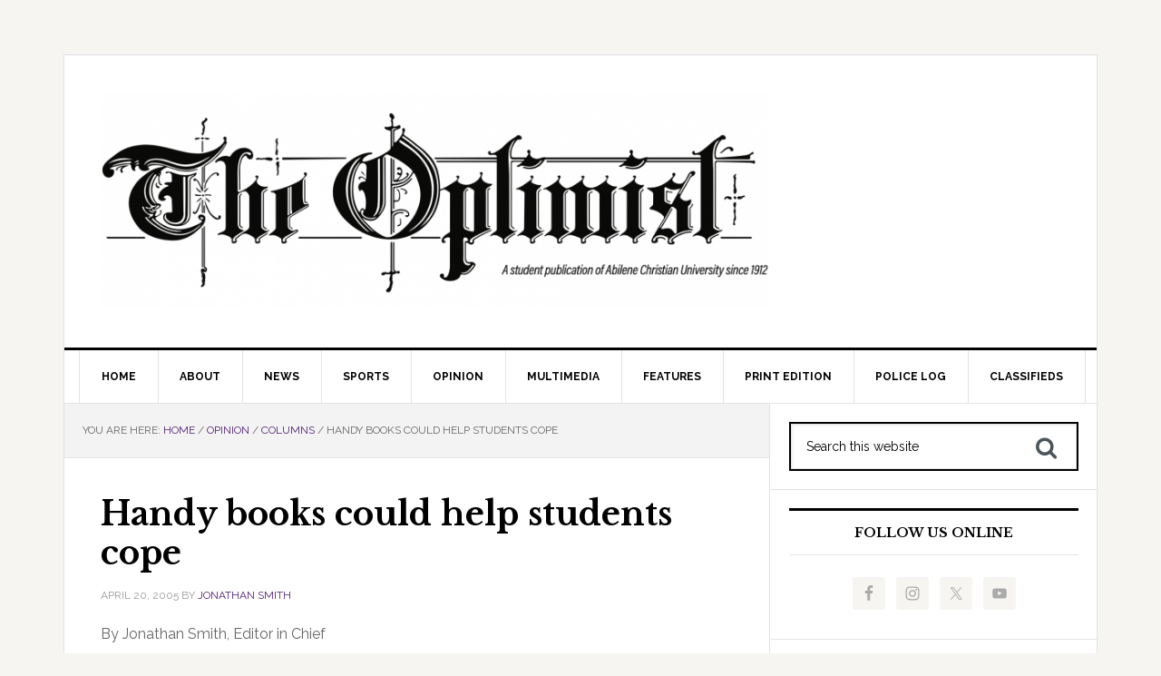

--- FILE ---
content_type: text/html; charset=UTF-8
request_url: https://acuoptimist.com/2005/04/handy-books-could-help-students-cope/
body_size: 17798
content:
<!DOCTYPE html>
<html lang="en-US"
 xmlns="http://www.w3.org/1999/xhtml/" 
 xmlns:fb="http://ogp.me/ns/fb#">
<head >
<meta charset="UTF-8" />
<meta name="viewport" content="width=device-width, initial-scale=1" />
	<script>
		var youtubePlay = "https://acuoptimist.com/wp-content/themes/optimist/images/youtubeplay.png";
	</script>
<meta name='robots' content='index, follow, max-image-preview:large, max-snippet:-1, max-video-preview:-1' />
<meta property="og:image" content="" />

	<!-- This site is optimized with the Yoast SEO plugin v26.6 - https://yoast.com/wordpress/plugins/seo/ -->
	<title>Handy books could help students cope - The Optimist</title>
	<link rel="canonical" href="https://acuoptimist.com/2005/04/handy-books-could-help-students-cope/" />
	<meta property="og:locale" content="en_US" />
	<meta property="og:type" content="article" />
	<meta property="og:title" content="Handy books could help students cope - The Optimist" />
	<meta property="og:description" content="Handy books could help students cope" />
	<meta property="og:url" content="https://acuoptimist.com/2005/04/handy-books-could-help-students-cope/" />
	<meta property="og:site_name" content="The Optimist" />
	<meta property="article:published_time" content="2005-04-20T16:59:00+00:00" />
	<meta name="author" content="Jonathan Smith" />
	<meta name="twitter:card" content="summary_large_image" />
	<meta name="twitter:label1" content="Written by" />
	<meta name="twitter:data1" content="Jonathan Smith" />
	<meta name="twitter:label2" content="Est. reading time" />
	<meta name="twitter:data2" content="2 minutes" />
	<script type="application/ld+json" class="yoast-schema-graph">{"@context":"https://schema.org","@graph":[{"@type":"WebPage","@id":"https://acuoptimist.com/2005/04/handy-books-could-help-students-cope/","url":"https://acuoptimist.com/2005/04/handy-books-could-help-students-cope/","name":"Handy books could help students cope - The Optimist","isPartOf":{"@id":"http://acuoptimist.com/#website"},"primaryImageOfPage":{"@id":"https://acuoptimist.com/2005/04/handy-books-could-help-students-cope/#primaryimage"},"image":{"@id":"https://acuoptimist.com/2005/04/handy-books-could-help-students-cope/#primaryimage"},"thumbnailUrl":"","datePublished":"2005-04-20T16:59:00+00:00","author":{"@id":"http://acuoptimist.com/#/schema/person/ae7029faf15c073ba82ea72d66830c06"},"breadcrumb":{"@id":"https://acuoptimist.com/2005/04/handy-books-could-help-students-cope/#breadcrumb"},"inLanguage":"en-US","potentialAction":[{"@type":"ReadAction","target":["https://acuoptimist.com/2005/04/handy-books-could-help-students-cope/"]}]},{"@type":"ImageObject","inLanguage":"en-US","@id":"https://acuoptimist.com/2005/04/handy-books-could-help-students-cope/#primaryimage","url":"","contentUrl":""},{"@type":"BreadcrumbList","@id":"https://acuoptimist.com/2005/04/handy-books-could-help-students-cope/#breadcrumb","itemListElement":[{"@type":"ListItem","position":1,"name":"Home","item":"http://acuoptimist.com/"},{"@type":"ListItem","position":2,"name":"Handy books could help students cope"}]},{"@type":"WebSite","@id":"http://acuoptimist.com/#website","url":"http://acuoptimist.com/","name":"The Optimist","description":"","potentialAction":[{"@type":"SearchAction","target":{"@type":"EntryPoint","urlTemplate":"http://acuoptimist.com/?s={search_term_string}"},"query-input":{"@type":"PropertyValueSpecification","valueRequired":true,"valueName":"search_term_string"}}],"inLanguage":"en-US"},{"@type":"Person","@id":"http://acuoptimist.com/#/schema/person/ae7029faf15c073ba82ea72d66830c06","name":"Jonathan Smith","image":{"@type":"ImageObject","inLanguage":"en-US","@id":"http://acuoptimist.com/#/schema/person/image/5dffe887c349d6222bc1bc7e66278ecd","url":"https://secure.gravatar.com/avatar/b465caf9beeca075f7af004f809fbc8be2e29701f28ac0dc44181ad42cb7dc11?s=96&d=mm&r=g","contentUrl":"https://secure.gravatar.com/avatar/b465caf9beeca075f7af004f809fbc8be2e29701f28ac0dc44181ad42cb7dc11?s=96&d=mm&r=g","caption":"Jonathan Smith"},"url":"https://acuoptimist.com/author/jvs02a/"}]}</script>
	<!-- / Yoast SEO plugin. -->


<link rel='dns-prefetch' href='//ajax.googleapis.com' />
<link rel='dns-prefetch' href='//platform-api.sharethis.com' />
<link rel='dns-prefetch' href='//maxcdn.bootstrapcdn.com' />
<link rel='dns-prefetch' href='//fonts.googleapis.com' />
<link rel="alternate" type="application/rss+xml" title="The Optimist &raquo; Feed" href="https://acuoptimist.com/feed/" />
<link rel="alternate" type="application/rss+xml" title="The Optimist &raquo; Comments Feed" href="https://acuoptimist.com/comments/feed/" />
<link rel="alternate" title="oEmbed (JSON)" type="application/json+oembed" href="https://acuoptimist.com/wp-json/oembed/1.0/embed?url=https%3A%2F%2Facuoptimist.com%2F2005%2F04%2Fhandy-books-could-help-students-cope%2F" />
<link rel="alternate" title="oEmbed (XML)" type="text/xml+oembed" href="https://acuoptimist.com/wp-json/oembed/1.0/embed?url=https%3A%2F%2Facuoptimist.com%2F2005%2F04%2Fhandy-books-could-help-students-cope%2F&#038;format=xml" />
<style id='wp-img-auto-sizes-contain-inline-css' type='text/css'>
img:is([sizes=auto i],[sizes^="auto," i]){contain-intrinsic-size:3000px 1500px}
/*# sourceURL=wp-img-auto-sizes-contain-inline-css */
</style>
<style id='wp-emoji-styles-inline-css' type='text/css'>

	img.wp-smiley, img.emoji {
		display: inline !important;
		border: none !important;
		box-shadow: none !important;
		height: 1em !important;
		width: 1em !important;
		margin: 0 0.07em !important;
		vertical-align: -0.1em !important;
		background: none !important;
		padding: 0 !important;
	}
/*# sourceURL=wp-emoji-styles-inline-css */
</style>
<style id='wp-block-library-inline-css' type='text/css'>
:root{--wp-block-synced-color:#7a00df;--wp-block-synced-color--rgb:122,0,223;--wp-bound-block-color:var(--wp-block-synced-color);--wp-editor-canvas-background:#ddd;--wp-admin-theme-color:#007cba;--wp-admin-theme-color--rgb:0,124,186;--wp-admin-theme-color-darker-10:#006ba1;--wp-admin-theme-color-darker-10--rgb:0,107,160.5;--wp-admin-theme-color-darker-20:#005a87;--wp-admin-theme-color-darker-20--rgb:0,90,135;--wp-admin-border-width-focus:2px}@media (min-resolution:192dpi){:root{--wp-admin-border-width-focus:1.5px}}.wp-element-button{cursor:pointer}:root .has-very-light-gray-background-color{background-color:#eee}:root .has-very-dark-gray-background-color{background-color:#313131}:root .has-very-light-gray-color{color:#eee}:root .has-very-dark-gray-color{color:#313131}:root .has-vivid-green-cyan-to-vivid-cyan-blue-gradient-background{background:linear-gradient(135deg,#00d084,#0693e3)}:root .has-purple-crush-gradient-background{background:linear-gradient(135deg,#34e2e4,#4721fb 50%,#ab1dfe)}:root .has-hazy-dawn-gradient-background{background:linear-gradient(135deg,#faaca8,#dad0ec)}:root .has-subdued-olive-gradient-background{background:linear-gradient(135deg,#fafae1,#67a671)}:root .has-atomic-cream-gradient-background{background:linear-gradient(135deg,#fdd79a,#004a59)}:root .has-nightshade-gradient-background{background:linear-gradient(135deg,#330968,#31cdcf)}:root .has-midnight-gradient-background{background:linear-gradient(135deg,#020381,#2874fc)}:root{--wp--preset--font-size--normal:16px;--wp--preset--font-size--huge:42px}.has-regular-font-size{font-size:1em}.has-larger-font-size{font-size:2.625em}.has-normal-font-size{font-size:var(--wp--preset--font-size--normal)}.has-huge-font-size{font-size:var(--wp--preset--font-size--huge)}.has-text-align-center{text-align:center}.has-text-align-left{text-align:left}.has-text-align-right{text-align:right}.has-fit-text{white-space:nowrap!important}#end-resizable-editor-section{display:none}.aligncenter{clear:both}.items-justified-left{justify-content:flex-start}.items-justified-center{justify-content:center}.items-justified-right{justify-content:flex-end}.items-justified-space-between{justify-content:space-between}.screen-reader-text{border:0;clip-path:inset(50%);height:1px;margin:-1px;overflow:hidden;padding:0;position:absolute;width:1px;word-wrap:normal!important}.screen-reader-text:focus{background-color:#ddd;clip-path:none;color:#444;display:block;font-size:1em;height:auto;left:5px;line-height:normal;padding:15px 23px 14px;text-decoration:none;top:5px;width:auto;z-index:100000}html :where(.has-border-color){border-style:solid}html :where([style*=border-top-color]){border-top-style:solid}html :where([style*=border-right-color]){border-right-style:solid}html :where([style*=border-bottom-color]){border-bottom-style:solid}html :where([style*=border-left-color]){border-left-style:solid}html :where([style*=border-width]){border-style:solid}html :where([style*=border-top-width]){border-top-style:solid}html :where([style*=border-right-width]){border-right-style:solid}html :where([style*=border-bottom-width]){border-bottom-style:solid}html :where([style*=border-left-width]){border-left-style:solid}html :where(img[class*=wp-image-]){height:auto;max-width:100%}:where(figure){margin:0 0 1em}html :where(.is-position-sticky){--wp-admin--admin-bar--position-offset:var(--wp-admin--admin-bar--height,0px)}@media screen and (max-width:600px){html :where(.is-position-sticky){--wp-admin--admin-bar--position-offset:0px}}

/*# sourceURL=wp-block-library-inline-css */
</style><style id='global-styles-inline-css' type='text/css'>
:root{--wp--preset--aspect-ratio--square: 1;--wp--preset--aspect-ratio--4-3: 4/3;--wp--preset--aspect-ratio--3-4: 3/4;--wp--preset--aspect-ratio--3-2: 3/2;--wp--preset--aspect-ratio--2-3: 2/3;--wp--preset--aspect-ratio--16-9: 16/9;--wp--preset--aspect-ratio--9-16: 9/16;--wp--preset--color--black: #000000;--wp--preset--color--cyan-bluish-gray: #abb8c3;--wp--preset--color--white: #ffffff;--wp--preset--color--pale-pink: #f78da7;--wp--preset--color--vivid-red: #cf2e2e;--wp--preset--color--luminous-vivid-orange: #ff6900;--wp--preset--color--luminous-vivid-amber: #fcb900;--wp--preset--color--light-green-cyan: #7bdcb5;--wp--preset--color--vivid-green-cyan: #00d084;--wp--preset--color--pale-cyan-blue: #8ed1fc;--wp--preset--color--vivid-cyan-blue: #0693e3;--wp--preset--color--vivid-purple: #9b51e0;--wp--preset--gradient--vivid-cyan-blue-to-vivid-purple: linear-gradient(135deg,rgb(6,147,227) 0%,rgb(155,81,224) 100%);--wp--preset--gradient--light-green-cyan-to-vivid-green-cyan: linear-gradient(135deg,rgb(122,220,180) 0%,rgb(0,208,130) 100%);--wp--preset--gradient--luminous-vivid-amber-to-luminous-vivid-orange: linear-gradient(135deg,rgb(252,185,0) 0%,rgb(255,105,0) 100%);--wp--preset--gradient--luminous-vivid-orange-to-vivid-red: linear-gradient(135deg,rgb(255,105,0) 0%,rgb(207,46,46) 100%);--wp--preset--gradient--very-light-gray-to-cyan-bluish-gray: linear-gradient(135deg,rgb(238,238,238) 0%,rgb(169,184,195) 100%);--wp--preset--gradient--cool-to-warm-spectrum: linear-gradient(135deg,rgb(74,234,220) 0%,rgb(151,120,209) 20%,rgb(207,42,186) 40%,rgb(238,44,130) 60%,rgb(251,105,98) 80%,rgb(254,248,76) 100%);--wp--preset--gradient--blush-light-purple: linear-gradient(135deg,rgb(255,206,236) 0%,rgb(152,150,240) 100%);--wp--preset--gradient--blush-bordeaux: linear-gradient(135deg,rgb(254,205,165) 0%,rgb(254,45,45) 50%,rgb(107,0,62) 100%);--wp--preset--gradient--luminous-dusk: linear-gradient(135deg,rgb(255,203,112) 0%,rgb(199,81,192) 50%,rgb(65,88,208) 100%);--wp--preset--gradient--pale-ocean: linear-gradient(135deg,rgb(255,245,203) 0%,rgb(182,227,212) 50%,rgb(51,167,181) 100%);--wp--preset--gradient--electric-grass: linear-gradient(135deg,rgb(202,248,128) 0%,rgb(113,206,126) 100%);--wp--preset--gradient--midnight: linear-gradient(135deg,rgb(2,3,129) 0%,rgb(40,116,252) 100%);--wp--preset--font-size--small: 13px;--wp--preset--font-size--medium: 20px;--wp--preset--font-size--large: 36px;--wp--preset--font-size--x-large: 42px;--wp--preset--spacing--20: 0.44rem;--wp--preset--spacing--30: 0.67rem;--wp--preset--spacing--40: 1rem;--wp--preset--spacing--50: 1.5rem;--wp--preset--spacing--60: 2.25rem;--wp--preset--spacing--70: 3.38rem;--wp--preset--spacing--80: 5.06rem;--wp--preset--shadow--natural: 6px 6px 9px rgba(0, 0, 0, 0.2);--wp--preset--shadow--deep: 12px 12px 50px rgba(0, 0, 0, 0.4);--wp--preset--shadow--sharp: 6px 6px 0px rgba(0, 0, 0, 0.2);--wp--preset--shadow--outlined: 6px 6px 0px -3px rgb(255, 255, 255), 6px 6px rgb(0, 0, 0);--wp--preset--shadow--crisp: 6px 6px 0px rgb(0, 0, 0);}:where(.is-layout-flex){gap: 0.5em;}:where(.is-layout-grid){gap: 0.5em;}body .is-layout-flex{display: flex;}.is-layout-flex{flex-wrap: wrap;align-items: center;}.is-layout-flex > :is(*, div){margin: 0;}body .is-layout-grid{display: grid;}.is-layout-grid > :is(*, div){margin: 0;}:where(.wp-block-columns.is-layout-flex){gap: 2em;}:where(.wp-block-columns.is-layout-grid){gap: 2em;}:where(.wp-block-post-template.is-layout-flex){gap: 1.25em;}:where(.wp-block-post-template.is-layout-grid){gap: 1.25em;}.has-black-color{color: var(--wp--preset--color--black) !important;}.has-cyan-bluish-gray-color{color: var(--wp--preset--color--cyan-bluish-gray) !important;}.has-white-color{color: var(--wp--preset--color--white) !important;}.has-pale-pink-color{color: var(--wp--preset--color--pale-pink) !important;}.has-vivid-red-color{color: var(--wp--preset--color--vivid-red) !important;}.has-luminous-vivid-orange-color{color: var(--wp--preset--color--luminous-vivid-orange) !important;}.has-luminous-vivid-amber-color{color: var(--wp--preset--color--luminous-vivid-amber) !important;}.has-light-green-cyan-color{color: var(--wp--preset--color--light-green-cyan) !important;}.has-vivid-green-cyan-color{color: var(--wp--preset--color--vivid-green-cyan) !important;}.has-pale-cyan-blue-color{color: var(--wp--preset--color--pale-cyan-blue) !important;}.has-vivid-cyan-blue-color{color: var(--wp--preset--color--vivid-cyan-blue) !important;}.has-vivid-purple-color{color: var(--wp--preset--color--vivid-purple) !important;}.has-black-background-color{background-color: var(--wp--preset--color--black) !important;}.has-cyan-bluish-gray-background-color{background-color: var(--wp--preset--color--cyan-bluish-gray) !important;}.has-white-background-color{background-color: var(--wp--preset--color--white) !important;}.has-pale-pink-background-color{background-color: var(--wp--preset--color--pale-pink) !important;}.has-vivid-red-background-color{background-color: var(--wp--preset--color--vivid-red) !important;}.has-luminous-vivid-orange-background-color{background-color: var(--wp--preset--color--luminous-vivid-orange) !important;}.has-luminous-vivid-amber-background-color{background-color: var(--wp--preset--color--luminous-vivid-amber) !important;}.has-light-green-cyan-background-color{background-color: var(--wp--preset--color--light-green-cyan) !important;}.has-vivid-green-cyan-background-color{background-color: var(--wp--preset--color--vivid-green-cyan) !important;}.has-pale-cyan-blue-background-color{background-color: var(--wp--preset--color--pale-cyan-blue) !important;}.has-vivid-cyan-blue-background-color{background-color: var(--wp--preset--color--vivid-cyan-blue) !important;}.has-vivid-purple-background-color{background-color: var(--wp--preset--color--vivid-purple) !important;}.has-black-border-color{border-color: var(--wp--preset--color--black) !important;}.has-cyan-bluish-gray-border-color{border-color: var(--wp--preset--color--cyan-bluish-gray) !important;}.has-white-border-color{border-color: var(--wp--preset--color--white) !important;}.has-pale-pink-border-color{border-color: var(--wp--preset--color--pale-pink) !important;}.has-vivid-red-border-color{border-color: var(--wp--preset--color--vivid-red) !important;}.has-luminous-vivid-orange-border-color{border-color: var(--wp--preset--color--luminous-vivid-orange) !important;}.has-luminous-vivid-amber-border-color{border-color: var(--wp--preset--color--luminous-vivid-amber) !important;}.has-light-green-cyan-border-color{border-color: var(--wp--preset--color--light-green-cyan) !important;}.has-vivid-green-cyan-border-color{border-color: var(--wp--preset--color--vivid-green-cyan) !important;}.has-pale-cyan-blue-border-color{border-color: var(--wp--preset--color--pale-cyan-blue) !important;}.has-vivid-cyan-blue-border-color{border-color: var(--wp--preset--color--vivid-cyan-blue) !important;}.has-vivid-purple-border-color{border-color: var(--wp--preset--color--vivid-purple) !important;}.has-vivid-cyan-blue-to-vivid-purple-gradient-background{background: var(--wp--preset--gradient--vivid-cyan-blue-to-vivid-purple) !important;}.has-light-green-cyan-to-vivid-green-cyan-gradient-background{background: var(--wp--preset--gradient--light-green-cyan-to-vivid-green-cyan) !important;}.has-luminous-vivid-amber-to-luminous-vivid-orange-gradient-background{background: var(--wp--preset--gradient--luminous-vivid-amber-to-luminous-vivid-orange) !important;}.has-luminous-vivid-orange-to-vivid-red-gradient-background{background: var(--wp--preset--gradient--luminous-vivid-orange-to-vivid-red) !important;}.has-very-light-gray-to-cyan-bluish-gray-gradient-background{background: var(--wp--preset--gradient--very-light-gray-to-cyan-bluish-gray) !important;}.has-cool-to-warm-spectrum-gradient-background{background: var(--wp--preset--gradient--cool-to-warm-spectrum) !important;}.has-blush-light-purple-gradient-background{background: var(--wp--preset--gradient--blush-light-purple) !important;}.has-blush-bordeaux-gradient-background{background: var(--wp--preset--gradient--blush-bordeaux) !important;}.has-luminous-dusk-gradient-background{background: var(--wp--preset--gradient--luminous-dusk) !important;}.has-pale-ocean-gradient-background{background: var(--wp--preset--gradient--pale-ocean) !important;}.has-electric-grass-gradient-background{background: var(--wp--preset--gradient--electric-grass) !important;}.has-midnight-gradient-background{background: var(--wp--preset--gradient--midnight) !important;}.has-small-font-size{font-size: var(--wp--preset--font-size--small) !important;}.has-medium-font-size{font-size: var(--wp--preset--font-size--medium) !important;}.has-large-font-size{font-size: var(--wp--preset--font-size--large) !important;}.has-x-large-font-size{font-size: var(--wp--preset--font-size--x-large) !important;}
/*# sourceURL=global-styles-inline-css */
</style>

<style id='classic-theme-styles-inline-css' type='text/css'>
/*! This file is auto-generated */
.wp-block-button__link{color:#fff;background-color:#32373c;border-radius:9999px;box-shadow:none;text-decoration:none;padding:calc(.667em + 2px) calc(1.333em + 2px);font-size:1.125em}.wp-block-file__button{background:#32373c;color:#fff;text-decoration:none}
/*# sourceURL=/wp-includes/css/classic-themes.min.css */
</style>
<link rel='stylesheet' id='ctf_styles-css' href='https://acuoptimist.com/wp-content/plugins/custom-twitter-feeds/css/ctf-styles.min.css?ver=2.3.1' type='text/css' media='all' />
<link rel='stylesheet' id='flytedesk-digital-css' href='https://acuoptimist.com/wp-content/plugins/flytedesk-digital/public/css/flytedesk-digital-public.css?ver=20181101' type='text/css' media='all' />
<link rel='stylesheet' id='ppress-frontend-css' href='https://acuoptimist.com/wp-content/plugins/wp-user-avatar/assets/css/frontend.min.css?ver=4.16.8' type='text/css' media='all' />
<link rel='stylesheet' id='ppress-flatpickr-css' href='https://acuoptimist.com/wp-content/plugins/wp-user-avatar/assets/flatpickr/flatpickr.min.css?ver=4.16.8' type='text/css' media='all' />
<link rel='stylesheet' id='ppress-select2-css' href='https://acuoptimist.com/wp-content/plugins/wp-user-avatar/assets/select2/select2.min.css?ver=6.9' type='text/css' media='all' />
<link rel='stylesheet' id='cff-css' href='https://acuoptimist.com/wp-content/plugins/custom-facebook-feed/assets/css/cff-style.min.css?ver=4.3.4' type='text/css' media='all' />
<link rel='stylesheet' id='sb-font-awesome-css' href='https://maxcdn.bootstrapcdn.com/font-awesome/4.7.0/css/font-awesome.min.css?ver=6.9' type='text/css' media='all' />
<link rel='stylesheet' id='dashicons-css' href='https://acuoptimist.com/wp-includes/css/dashicons.min.css?ver=6.9' type='text/css' media='all' />
<link rel='stylesheet' id='google-fonts-css' href='//fonts.googleapis.com/css?family=Raleway%3A400%2C700%7CPathway+Gothic+One&#038;ver=1.0.5' type='text/css' media='all' />
<link rel='stylesheet' id='bxslider-css' href='https://acuoptimist.com/wp-content/themes/optimist/css/jquery.bxslider.css?ver=1.0.5' type='text/css' media='all' />
<link rel='stylesheet' id='fontawesome-css' href='https://maxcdn.bootstrapcdn.com/font-awesome/4.6.3/css/font-awesome.min.css?ver=6.9' type='text/css' media='all' />
<link rel='stylesheet' id='style-css' href='https://acuoptimist.com/wp-content/themes/optimist/style.css?ver=1.0.5' type='text/css' media='all' />
<link rel='stylesheet' id='simple-social-icons-font-css' href='https://acuoptimist.com/wp-content/plugins/simple-social-icons/css/style.css?ver=4.0.0' type='text/css' media='all' />
<script type="text/javascript">
            window._nslDOMReady = (function () {
                const executedCallbacks = new Set();
            
                return function (callback) {
                    /**
                    * Third parties might dispatch DOMContentLoaded events, so we need to ensure that we only run our callback once!
                    */
                    if (executedCallbacks.has(callback)) return;
            
                    const wrappedCallback = function () {
                        if (executedCallbacks.has(callback)) return;
                        executedCallbacks.add(callback);
                        callback();
                    };
            
                    if (document.readyState === "complete" || document.readyState === "interactive") {
                        wrappedCallback();
                    } else {
                        document.addEventListener("DOMContentLoaded", wrappedCallback);
                    }
                };
            })();
        </script><script type="text/javascript" id="flytedesk-digital-js-extra">
/* <![CDATA[ */
var flytedesk_digital_publisher = {"uuid":"8b831071-cb2f-475b-98df-652a39f38879"};
//# sourceURL=flytedesk-digital-js-extra
/* ]]> */
</script>
<script type="text/javascript" src="https://acuoptimist.com/wp-content/plugins/flytedesk-digital/public/js/flytedesk-digital-public.js?ver=20181101" id="flytedesk-digital-js"></script>
<script type="text/javascript" src="https://ajax.googleapis.com/ajax/libs/jquery/2.2.2/jquery.min.js?ver=6.9" id="jquery-js"></script>
<script type="text/javascript" src="https://acuoptimist.com/wp-content/plugins/wp-user-avatar/assets/flatpickr/flatpickr.min.js?ver=4.16.8" id="ppress-flatpickr-js"></script>
<script type="text/javascript" src="https://acuoptimist.com/wp-content/plugins/wp-user-avatar/assets/select2/select2.min.js?ver=4.16.8" id="ppress-select2-js"></script>
<script type="text/javascript" src="https://acuoptimist.com/wp-content/themes/optimist/js/responsive-menu.js?ver=1.0.0" id="news-responsive-menu-js"></script>
<script type="text/javascript" src="https://acuoptimist.com/wp-content/themes/optimist/js/jquery.bxslider.min.js?ver=6.9" id="bxslider-js"></script>
<script type="text/javascript" src="//platform-api.sharethis.com/js/sharethis.js?ver=6.9#property=58c825354fb8a00011d0f33e&amp;product=inline-share-buttons" id="sharethis-js"></script>
<script type="text/javascript" src="https://acuoptimist.com/wp-content/themes/optimist/js/optimist.js?ver=6.9" id="optimist-js"></script>
<link rel="https://api.w.org/" href="https://acuoptimist.com/wp-json/" /><link rel="alternate" title="JSON" type="application/json" href="https://acuoptimist.com/wp-json/wp/v2/posts/149933" /><link rel="EditURI" type="application/rsd+xml" title="RSD" href="https://acuoptimist.com/xmlrpc.php?rsd" />
<link rel='shortlink' href='https://acuoptimist.com/?p=149933' />

<!-- This site is using AdRotate v5.17.2 to display their advertisements - https://ajdg.solutions/ -->
<!-- AdRotate CSS -->
<style type="text/css" media="screen">
	.g { margin:0px; padding:0px; overflow:hidden; line-height:1; zoom:1; }
	.g img { height:auto; }
	.g-col { position:relative; float:left; }
	.g-col:first-child { margin-left: 0; }
	.g-col:last-child { margin-right: 0; }
	.g-2 { min-width:0px; max-width:250px; margin: 0 auto; }
	.b-2 { margin:10px 0px 0px 0px; }
	.g-3 { min-width:0px; max-width:250px; margin: 0 auto; }
	.b-3 { margin:10px 0px 0px 0px; }
	@media only screen and (max-width: 480px) {
		.g-col, .g-dyn, .g-single { width:100%; margin-left:0; margin-right:0; }
	}
</style>
<!-- /AdRotate CSS -->

<link rel='https://github.com/WP-API/WP-API' href='https://acuoptimist.com/wp-json' />
<!-- Google tag (gtag.js) -->
<script async src="https://www.googletagmanager.com/gtag/js?id=G-2LQB49N3XN"></script>
<script>
  window.dataLayer = window.dataLayer || [];
  function gtag(){dataLayer.push(arguments);}
  gtag('js', new Date());

  gtag('config', 'G-2LQB49N3XN');
</script>
<script>
  (function(i,s,o,g,r,a,m){i['GoogleAnalyticsObject']=r;i[r]=i[r]||function(){
  (i[r].q=i[r].q||[]).push(arguments)},i[r].l=1*new Date();a=s.createElement(o),
  m=s.getElementsByTagName(o)[0];a.async=1;a.src=g;m.parentNode.insertBefore(a,m)
  })(window,document,'script','https://www.google-analytics.com/analytics.js','ga');

  ga('create', 'UA-10352840-1', 'auto');
  ga('send', 'pageview');

</script><style type="text/css">.site-title a { background: url(https://acuoptimist.com/wp-content/uploads/2024/09/cropped-Optimist-Nameplate.png) no-repeat !important; }</style>
	<style>
		@import url(https://fonts.googleapis.com/css?family=Libre+Baskerville:700);
		h1, h2, h3, h4, h5, h6 {
			font-family: "Libre Baskerville", serif;
			font-weight: 700;
					line-height: 1.2 !important;
					}
	</style>
		<style>
		@import url(https://fonts.googleapis.com/css?family=Raleway:400);
		body {
			font-family: "Raleway", sans-serif;
			font-weight: 400;
		}	
	</style>
	<link rel="icon" href="https://acuoptimist.com/wp-content/uploads/2016/08/cropped-image-2-32x32.jpeg" sizes="32x32" />
<link rel="icon" href="https://acuoptimist.com/wp-content/uploads/2016/08/cropped-image-2-192x192.jpeg" sizes="192x192" />
<link rel="apple-touch-icon" href="https://acuoptimist.com/wp-content/uploads/2016/08/cropped-image-2-180x180.jpeg" />
<meta name="msapplication-TileImage" content="https://acuoptimist.com/wp-content/uploads/2016/08/cropped-image-2-270x270.jpeg" />
</head>
<body class="wp-singular post-template-default single single-post postid-149933 single-format-standard wp-theme-genesis wp-child-theme-optimist custom-header header-image header-full-width content-sidebar genesis-breadcrumbs-visible genesis-footer-widgets-hidden"><div class="site-container"><header class="site-header"><div class="wrap"><div class="title-area"><div class="site-title"><a href="https://acuoptimist.com/"><img src="https://acuoptimist.com/wp-content/uploads/2024/09/cropped-Optimist-Nameplate.png" alt="The Optimist" /></a></div></div><div class="widget-area header-widget-area"><section id="adrotate_widgets-4" class="widget adrotate_widgets"><div class="widget-wrap"><!-- Either there are no banners, they are disabled or none qualified for this location! --></div></section>
</div></div></header><nav class="nav-primary" aria-label="Main"><div class="wrap"><ul id="menu-primary-menu-header" class="menu genesis-nav-menu menu-primary"><li id="menu-item-165869" class="menu-item menu-item-type-custom menu-item-object-custom menu-item-home menu-item-165869"><a href="https://acuoptimist.com/"><span >Home</span></a></li>
<li id="menu-item-127740" class="menu-item menu-item-type-post_type menu-item-object-page menu-item-has-children menu-item-127740"><a href="https://acuoptimist.com/about/"><span >About</span></a>
<ul class="sub-menu">
	<li id="menu-item-127783" class="menu-item menu-item-type-post_type menu-item-object-page menu-item-127783"><a href="https://acuoptimist.com/advertise/"><span >Advertise</span></a></li>
	<li id="menu-item-127846" class="menu-item menu-item-type-post_type menu-item-object-page menu-item-127846"><a href="https://acuoptimist.com/about/policies/"><span >Policies</span></a></li>
	<li id="menu-item-127847" class="menu-item menu-item-type-post_type menu-item-object-page menu-item-127847"><a href="https://acuoptimist.com/about/staff-contacts/"><span >Staff Contacts</span></a></li>
	<li id="menu-item-127848" class="menu-item menu-item-type-post_type menu-item-object-page menu-item-127848"><a href="https://acuoptimist.com/about/jobs/"><span >Jobs</span></a></li>
</ul>
</li>
<li id="menu-item-83617" class="menu-item menu-item-type-taxonomy menu-item-object-category menu-item-83617"><a href="https://acuoptimist.com/news/"><span >News</span></a></li>
<li id="menu-item-83618" class="menu-item menu-item-type-taxonomy menu-item-object-category menu-item-83618"><a href="https://acuoptimist.com/sports/"><span >Sports</span></a></li>
<li id="menu-item-83622" class="menu-item menu-item-type-taxonomy menu-item-object-category current-post-ancestor menu-item-has-children menu-item-83622"><a href="https://acuoptimist.com/opinion/"><span >Opinion</span></a>
<ul class="sub-menu">
	<li id="menu-item-83623" class="menu-item menu-item-type-taxonomy menu-item-object-category current-post-ancestor current-menu-parent current-post-parent menu-item-83623"><a href="https://acuoptimist.com/opinion/columns/"><span >Columns</span></a></li>
	<li id="menu-item-127636" class="menu-item menu-item-type-taxonomy menu-item-object-category menu-item-127636"><a href="https://acuoptimist.com/opinion/editorials/"><span >Editorials</span></a></li>
</ul>
</li>
<li id="menu-item-83630" class="menu-item menu-item-type-taxonomy menu-item-object-category menu-item-has-children menu-item-83630"><a href="https://acuoptimist.com/multimedia/"><span >Multimedia</span></a>
<ul class="sub-menu">
	<li id="menu-item-83632" class="menu-item menu-item-type-taxonomy menu-item-object-category menu-item-83632"><a href="https://acuoptimist.com/multimedia/photos/"><span >Photo Galleries</span></a></li>
	<li id="menu-item-83633" class="menu-item menu-item-type-taxonomy menu-item-object-category menu-item-83633"><a href="https://acuoptimist.com/multimedia/videos/"><span >Videos</span></a></li>
</ul>
</li>
<li id="menu-item-83625" class="menu-item menu-item-type-taxonomy menu-item-object-category menu-item-83625"><a href="https://acuoptimist.com/features/"><span >Features</span></a></li>
<li id="menu-item-86009" class="menu-item menu-item-type-taxonomy menu-item-object-category menu-item-has-children menu-item-86009"><a href="https://acuoptimist.com/print-edition/"><span >Print Edition</span></a>
<ul class="sub-menu">
	<li id="menu-item-165864" class="menu-item menu-item-type-post_type menu-item-object-page menu-item-165864"><a href="https://acuoptimist.com/the-pessimist/"><span >The Pessimist</span></a></li>
	<li id="menu-item-137285" class="menu-item menu-item-type-post_type menu-item-object-page menu-item-137285"><a href="https://acuoptimist.com/special-projects/"><span >Special Projects</span></a></li>
</ul>
</li>
<li id="menu-item-83634" class="menu-item menu-item-type-taxonomy menu-item-object-category menu-item-83634"><a href="https://acuoptimist.com/for-the-record/police-log/"><span >Police Log</span></a></li>
<li id="menu-item-157976" class="menu-item menu-item-type-post_type menu-item-object-page menu-item-157976"><a href="https://acuoptimist.com/advertise/classifieds/"><span >Classifieds</span></a></li>
</ul></div></nav><div class="site-inner"><div class="content-sidebar-wrap"><main class="content"><div class="breadcrumb">You are here: <span class="breadcrumb-link-wrap"><a class="breadcrumb-link" href="https://acuoptimist.com/"><span class="breadcrumb-link-text-wrap">Home</span></a><meta ></span> <span aria-label="breadcrumb separator">/</span> <span class="breadcrumb-link-wrap"><a class="breadcrumb-link" href="https://acuoptimist.com/opinion/"><span class="breadcrumb-link-text-wrap">Opinion</span></a><meta ></span> <span aria-label="breadcrumb separator">/</span> <span class="breadcrumb-link-wrap"><a class="breadcrumb-link" href="https://acuoptimist.com/opinion/columns/"><span class="breadcrumb-link-text-wrap">Columns</span></a><meta ></span> <span aria-label="breadcrumb separator">/</span> Handy books could help students cope</div><article class="post-149933 post type-post status-publish format-standard has-post-thumbnail category-columns entry" aria-label="Handy books could help students cope"><header class="entry-header"><h1 class="entry-title">Handy books could help students cope</h1>
<p class="entry-meta"><time class="entry-time">April 20, 2005</time> by <a href="https://acuoptimist.com/author/jvs02a/" title="Posts by Jonathan Smith" class="author url fn" rel="author">Jonathan Smith</a>  </p></header><div class="sharethis-inline-share-buttons"></div>
<div class="entry-content"><p>By Jonathan Smith, Editor in Chief</p>
<p>This just in: Fundraising, in all its forms and uses, forevermore will be only one word.</p>
<p>No more hyphens. No more splitting it into two words. Just fundraising.</p>
<p>This is according to the 2005 edition of the Associated Press Stylebook released just one week ago.</p>
<p>Journalists everywhere wait for each year&#8217;s edition of the AP Stylebook to learn what the most widely accepted style for just about anything written will be for that year.</p>
<p>Want to know whether to abbreviate Maine? Consult the AP Stylebook.</p>
<p>Not sure what to do with OK? Check page 184.</p>
<p>Don&#8217;t know if you should use 7 or spell it out? Look under numerals.</p>
<p>If you want an answer about writing or style, this book will have it.</p>
<p>But the AP has really limited its audience for the Stylebook, much like I have for this column. I probably lost half my readership by opening the column with grammar rules, and another half at the mere mention of the Associated Press.</p>
<p>If the AP wouldn&#8217;t limit itself to producing only a Stylebook and would produce a more diversified product, readers from all walks of life might become interested in what the AP has to say.</p>
<p>It could begin right here at ACU. All you need to do is pick the biggest, most controversial issues on campus year in and year out.</p>
<p>Consider the AP ARAMARK book. In its pages, students would be able to find a coherent answer to why they can&#8217;t doubleswipe their ID cards for meal plans. Under the word &#8220;myth,&#8221; students could finally find answers to their questions about whether Bean food actually improves during Preview Weekend.</p>
<p>Then, the AP Parkingbook could hit the shelves. Page 162 would tell students where parking spots would be available at 10:55 a.m. Tuesdays. You also could see statistics about how many freshmen from Mabee Hall drive to their 8 a.m. business class.</p>
<p>And if those books weren&#8217;t on the bookshelf of every student, the last installment would be an instant bestseller: the AP Chapelbook.</p>
<p>Only under the section &#8220;fat chance&#8221; could students find the percentage of students who would attend Chapel daily if it weren&#8217;t required. Which students wouldn&#8217;t own a book that could tell them how many people were offended by or agreed with Damon Parker&#8217;s Chapel speech earlier this semester.</p>
<p>And by promising other bestsellers such as Bookstorebook and hyping the upcoming epic, SAbook, the AP could guarantee itself an ACU market for years to come.</p>
<p>All these books would hit almost every issue students actually care about on campus with any regularity. Now the students just need someone to champion their cause.</p>
<p>I thought about producing the books myself, but I&#8217;m completely consumed now with other more important endeavors.</p>
<p>Like determining when I should capitalize centennial.</p>
</div><footer class="entry-footer"><p class="entry-meta"><span class="entry-categories">Filed Under: <a href="https://acuoptimist.com/opinion/columns/" rel="category tag">Columns</a></span> </p>			<div id="other-posts-container">
            	<h2>Other Opinion:</h2>
				<ul class="other-posts">
									<li><a href="https://acuoptimist.com/2026/01/when-coffee-stops-helping-and-starts-hurting/"><h3>When coffee stops helping and starts hurting</h3></a></li>
										<li><a href="https://acuoptimist.com/2025/12/student-attendance-makes-a-difference-at-games/"><h3>Student attendance makes a difference at games</h3></a></li>
										<li><a href="https://acuoptimist.com/2025/12/normalize-counseling-on-campus/"><h3>Normalize counseling on campus</h3></a></li>
									</ul>
			</div>
			</footer></article><section class="author-box"><img alt='' src='https://secure.gravatar.com/avatar/b465caf9beeca075f7af004f809fbc8be2e29701f28ac0dc44181ad42cb7dc11?s=70&#038;d=mm&#038;r=g' srcset='https://secure.gravatar.com/avatar/b465caf9beeca075f7af004f809fbc8be2e29701f28ac0dc44181ad42cb7dc11?s=140&#038;d=mm&#038;r=g 2x' class='avatar avatar-70 photo' height='70' width='70' decoding='async'/><h1 class="author-box-title">About <span itemprop="name">Jonathan Smith</span></h1><div class="author-box-content" itemprop="description"></div></section><div class="breadcrumb">You are here: <span class="breadcrumb-link-wrap"><a class="breadcrumb-link" href="https://acuoptimist.com/"><span class="breadcrumb-link-text-wrap">Home</span></a><meta ></span> <span aria-label="breadcrumb separator">/</span> <span class="breadcrumb-link-wrap"><a class="breadcrumb-link" href="https://acuoptimist.com/opinion/"><span class="breadcrumb-link-text-wrap">Opinion</span></a><meta ></span> <span aria-label="breadcrumb separator">/</span> <span class="breadcrumb-link-wrap"><a class="breadcrumb-link" href="https://acuoptimist.com/opinion/columns/"><span class="breadcrumb-link-text-wrap">Columns</span></a><meta ></span> <span aria-label="breadcrumb separator">/</span> Handy books could help students cope</div>			<div id="other-posts-container">
            	<h2>Other Opinion:</h2>
				<ul class="other-posts">
									<li><a href="https://acuoptimist.com/2026/01/when-coffee-stops-helping-and-starts-hurting/"><h3>When coffee stops helping and starts hurting</h3></a></li>
										<li><a href="https://acuoptimist.com/2025/12/student-attendance-makes-a-difference-at-games/"><h3>Student attendance makes a difference at games</h3></a></li>
										<li><a href="https://acuoptimist.com/2025/12/normalize-counseling-on-campus/"><h3>Normalize counseling on campus</h3></a></li>
									</ul>
			</div>
			</main><aside class="sidebar sidebar-primary widget-area" role="complementary" aria-label="Primary Sidebar"><section id="search-3" class="widget widget_search"><div class="widget-wrap"><form class="search-form" method="get" action="https://acuoptimist.com/" role="search"><input class="search-form-input" type="search" name="s" id="searchform-1" placeholder="Search this website"><input class="search-form-submit" type="submit" value="&#xf002;"><meta content="https://acuoptimist.com/?s={s}"></form></div></section>
<section id="simple-social-icons-2" class="widget simple-social-icons"><div class="widget-wrap"><h4 class="widget-title widgettitle">Follow us online</h4>
<ul class="aligncenter"><li class="ssi-facebook"><a href="https://www.facebook.com/acuoptimist/" target="_blank" rel="noopener noreferrer"><svg role="img" class="social-facebook" aria-labelledby="social-facebook-2"><title id="social-facebook-2">Facebook</title><use xlink:href="https://acuoptimist.com/wp-content/plugins/simple-social-icons/symbol-defs.svg#social-facebook"></use></svg></a></li><li class="ssi-instagram"><a href="https://www.instagram.com/acuoptimist" target="_blank" rel="noopener noreferrer"><svg role="img" class="social-instagram" aria-labelledby="social-instagram-2"><title id="social-instagram-2">Instagram</title><use xlink:href="https://acuoptimist.com/wp-content/plugins/simple-social-icons/symbol-defs.svg#social-instagram"></use></svg></a></li><li class="ssi-twitter"><a href="https://twitter.com/acuoptimist" target="_blank" rel="noopener noreferrer"><svg role="img" class="social-twitter" aria-labelledby="social-twitter-2"><title id="social-twitter-2">Twitter</title><use xlink:href="https://acuoptimist.com/wp-content/plugins/simple-social-icons/symbol-defs.svg#social-twitter"></use></svg></a></li><li class="ssi-youtube"><a href="https://www.youtube.com/user/acuvideo" target="_blank" rel="noopener noreferrer"><svg role="img" class="social-youtube" aria-labelledby="social-youtube-2"><title id="social-youtube-2">YouTube</title><use xlink:href="https://acuoptimist.com/wp-content/plugins/simple-social-icons/symbol-defs.svg#social-youtube"></use></svg></a></li></ul></div></section>
<section id="text-6" class="widget widget_text"><div class="widget-wrap"><h4 class="widget-title widgettitle"><a href="https://twitter.com/acuoptimist">Optimist on Twitter</h4>
</a>			<div class="textwidget">
<!-- Custom Twitter Feeds by Smash Balloon -->
<div id="ctf" class=" ctf ctf-type-usertimeline ctf-rebranded ctf-feed-41058474  ctf-styles ctf-list ctf-regular-style"   data-ctfshortcode="[]"   data-ctfdisablelinks="false" data-ctflinktextcolor="#" data-header-size="small" data-feedid="41058474" data-postid="149933"  data-ctfintents="1"  data-ctfneeded="-71">
        <div class="ctf-tweets">
   		
<div  class="ctf-item ctf-author-acuoptimist ctf-new"  id="1988004337612976556" >

	
	<div class="ctf-author-box">
		<div class="ctf-author-box-link">
	        									<a href="https://twitter.com/acuoptimist" class="ctf-author-avatar" target="_blank" rel="noopener noreferrer" >
													<img loading="lazy" decoding="async" src="https://pbs.twimg.com/profile_images/762758373007818752/USrYXuWW_normal.jpg" alt="acuoptimist" width="48" height="48">
											</a>
				
									<a href="https://twitter.com/acuoptimist" target="_blank" rel="noopener noreferrer" class="ctf-author-name" >The Optimist</a>
										<a href="https://twitter.com/acuoptimist" class="ctf-author-screenname" target="_blank" rel="noopener noreferrer" >@acuoptimist</a>
					<span class="ctf-screename-sep">&middot;</span>
					        
							<div class="ctf-tweet-meta" >
					<a href="https://twitter.com/acuoptimist/status/1988004337612976556" class="ctf-tweet-date" target="_blank" rel="noopener noreferrer" >10 Nov</a>
				</div>
					</div>
	    			<div class="ctf-corner-logo" >
				<svg width="30" height="30" viewBox="0 0 30 30" fill="none" xmlns="http://www.w3.org/2000/svg"><path d="M21.1161 6.27344H24.2289L17.4284 14.0459L25.4286 24.6225H19.1645L14.2583 18.2079L8.6444 24.6225H5.52976L12.8035 16.309L5.12891 6.27344H11.552L15.9868 12.1367L21.1161 6.27344ZM20.0236 22.7594H21.7484L10.6148 8.03871H8.7639L20.0236 22.7594Z" fill="black"/>
			</svg>			</div>
		
	</div>
	<div class="ctf-tweet-content">
		                <p class="ctf-tweet-text">
                    NEWS: Students can officially opt out of Wildcat Access program for the spring 2026 semester. The opt out period will run from today through Nov. 23.                                    </p>
                        	</div>

		
	<div class="ctf-tweet-actions" >
		
		<a href="https://twitter.com/intent/tweet?in_reply_to=1988004337612976556&#038;related=acuoptimist" class="ctf-reply" target="_blank" rel="noopener noreferrer">
			<svg class="svg-inline--fa fa-w-16" viewBox="0 0 24 24" aria-label="reply" role="img" xmlns="http://www.w3.org/2000/svg"><g><path fill="currentColor" d="M14.046 2.242l-4.148-.01h-.002c-4.374 0-7.8 3.427-7.8 7.802 0 4.098 3.186 7.206 7.465 7.37v3.828c0 .108.044.286.12.403.142.225.384.347.632.347.138 0 .277-.038.402-.118.264-.168 6.473-4.14 8.088-5.506 1.902-1.61 3.04-3.97 3.043-6.312v-.017c-.006-4.367-3.43-7.787-7.8-7.788zm3.787 12.972c-1.134.96-4.862 3.405-6.772 4.643V16.67c0-.414-.335-.75-.75-.75h-.396c-3.66 0-6.318-2.476-6.318-5.886 0-3.534 2.768-6.302 6.3-6.302l4.147.01h.002c3.532 0 6.3 2.766 6.302 6.296-.003 1.91-.942 3.844-2.514 5.176z"></path></g></svg>			<span class="ctf-screenreader">Reply on Twitter 1988004337612976556</span>
		</a>

		<a href="https://twitter.com/intent/retweet?tweet_id=1988004337612976556&#038;related=acuoptimist" class="ctf-retweet" target="_blank" rel="noopener noreferrer"><svg class="svg-inline--fa fa-w-16" viewBox="0 0 24 24" aria-hidden="true" aria-label="retweet" role="img"><path fill="currentColor" d="M23.77 15.67c-.292-.293-.767-.293-1.06 0l-2.22 2.22V7.65c0-2.068-1.683-3.75-3.75-3.75h-5.85c-.414 0-.75.336-.75.75s.336.75.75.75h5.85c1.24 0 2.25 1.01 2.25 2.25v10.24l-2.22-2.22c-.293-.293-.768-.293-1.06 0s-.294.768 0 1.06l3.5 3.5c.145.147.337.22.53.22s.383-.072.53-.22l3.5-3.5c.294-.292.294-.767 0-1.06zm-10.66 3.28H7.26c-1.24 0-2.25-1.01-2.25-2.25V6.46l2.22 2.22c.148.147.34.22.532.22s.384-.073.53-.22c.293-.293.293-.768 0-1.06l-3.5-3.5c-.293-.294-.768-.294-1.06 0l-3.5 3.5c-.294.292-.294.767 0 1.06s.767.293 1.06 0l2.22-2.22V16.7c0 2.068 1.683 3.75 3.75 3.75h5.85c.414 0 .75-.336.75-.75s-.337-.75-.75-.75z"></path></svg>			<span class="ctf-screenreader">Retweet on Twitter 1988004337612976556</span>
			<span class="ctf-action-count ctf-retweet-count"></span>
		</a>

		<a href="https://twitter.com/intent/like?tweet_id=1988004337612976556&#038;related=acuoptimist" class="ctf-like" target="_blank" rel="nofollow noopener noreferrer">
			<svg class="svg-inline--fa fa-w-16" viewBox="0 0 24 24" aria-hidden="true" aria-label="like" role="img" xmlns="http://www.w3.org/2000/svg"><g><path fill="currentColor" d="M12 21.638h-.014C9.403 21.59 1.95 14.856 1.95 8.478c0-3.064 2.525-5.754 5.403-5.754 2.29 0 3.83 1.58 4.646 2.73.814-1.148 2.354-2.73 4.645-2.73 2.88 0 5.404 2.69 5.404 5.755 0 6.376-7.454 13.11-10.037 13.157H12zM7.354 4.225c-2.08 0-3.903 1.988-3.903 4.255 0 5.74 7.034 11.596 8.55 11.658 1.518-.062 8.55-5.917 8.55-11.658 0-2.267-1.823-4.255-3.903-4.255-2.528 0-3.94 2.936-3.952 2.965-.23.562-1.156.562-1.387 0-.014-.03-1.425-2.965-3.954-2.965z"></path></g></svg>			<span class="ctf-screenreader">Like on Twitter 1988004337612976556</span>
			<span class="ctf-action-count ctf-favorite-count"></span>
		</a>
		
					<a href="https://twitter.com/acuoptimist/status/1988004337612976556" class="ctf-twitterlink" target="_blank" rel="nofollow noopener noreferrer" >
				<span >Twitter</span>
				<span class="ctf-screenreader">1988004337612976556</span>
			</a>
			</div>
</div>
<div  class="ctf-item ctf-author-acuoptimist ctf-new"  id="1984744359288344797" >

	
	<div class="ctf-author-box">
		<div class="ctf-author-box-link">
	        									<a href="https://twitter.com/acuoptimist" class="ctf-author-avatar" target="_blank" rel="noopener noreferrer" >
													<img loading="lazy" decoding="async" src="https://pbs.twimg.com/profile_images/762758373007818752/USrYXuWW_normal.jpg" alt="acuoptimist" width="48" height="48">
											</a>
				
									<a href="https://twitter.com/acuoptimist" target="_blank" rel="noopener noreferrer" class="ctf-author-name" >The Optimist</a>
										<a href="https://twitter.com/acuoptimist" class="ctf-author-screenname" target="_blank" rel="noopener noreferrer" >@acuoptimist</a>
					<span class="ctf-screename-sep">&middot;</span>
					        
							<div class="ctf-tweet-meta" >
					<a href="https://twitter.com/acuoptimist/status/1984744359288344797" class="ctf-tweet-date" target="_blank" rel="noopener noreferrer" >1 Nov</a>
				</div>
					</div>
	    			<div class="ctf-corner-logo" >
				<svg width="30" height="30" viewBox="0 0 30 30" fill="none" xmlns="http://www.w3.org/2000/svg"><path d="M21.1161 6.27344H24.2289L17.4284 14.0459L25.4286 24.6225H19.1645L14.2583 18.2079L8.6444 24.6225H5.52976L12.8035 16.309L5.12891 6.27344H11.552L15.9868 12.1367L21.1161 6.27344ZM20.0236 22.7594H21.7484L10.6148 8.03871H8.7639L20.0236 22.7594Z" fill="black"/>
			</svg>			</div>
		
	</div>
	<div class="ctf-tweet-content">
		                <p class="ctf-tweet-text">
                    BREAKING NEWS: The winners of the 2025 Homecoming Parade are: Sanctify in the student organization division, Ko Jo Kai in the sorority division and Gamma Sigma Phi in the fraternity division.                                    </p>
                        	</div>

		
	<div class="ctf-tweet-actions" >
		
		<a href="https://twitter.com/intent/tweet?in_reply_to=1984744359288344797&#038;related=acuoptimist" class="ctf-reply" target="_blank" rel="noopener noreferrer">
			<svg class="svg-inline--fa fa-w-16" viewBox="0 0 24 24" aria-label="reply" role="img" xmlns="http://www.w3.org/2000/svg"><g><path fill="currentColor" d="M14.046 2.242l-4.148-.01h-.002c-4.374 0-7.8 3.427-7.8 7.802 0 4.098 3.186 7.206 7.465 7.37v3.828c0 .108.044.286.12.403.142.225.384.347.632.347.138 0 .277-.038.402-.118.264-.168 6.473-4.14 8.088-5.506 1.902-1.61 3.04-3.97 3.043-6.312v-.017c-.006-4.367-3.43-7.787-7.8-7.788zm3.787 12.972c-1.134.96-4.862 3.405-6.772 4.643V16.67c0-.414-.335-.75-.75-.75h-.396c-3.66 0-6.318-2.476-6.318-5.886 0-3.534 2.768-6.302 6.3-6.302l4.147.01h.002c3.532 0 6.3 2.766 6.302 6.296-.003 1.91-.942 3.844-2.514 5.176z"></path></g></svg>			<span class="ctf-screenreader">Reply on Twitter 1984744359288344797</span>
		</a>

		<a href="https://twitter.com/intent/retweet?tweet_id=1984744359288344797&#038;related=acuoptimist" class="ctf-retweet" target="_blank" rel="noopener noreferrer"><svg class="svg-inline--fa fa-w-16" viewBox="0 0 24 24" aria-hidden="true" aria-label="retweet" role="img"><path fill="currentColor" d="M23.77 15.67c-.292-.293-.767-.293-1.06 0l-2.22 2.22V7.65c0-2.068-1.683-3.75-3.75-3.75h-5.85c-.414 0-.75.336-.75.75s.336.75.75.75h5.85c1.24 0 2.25 1.01 2.25 2.25v10.24l-2.22-2.22c-.293-.293-.768-.293-1.06 0s-.294.768 0 1.06l3.5 3.5c.145.147.337.22.53.22s.383-.072.53-.22l3.5-3.5c.294-.292.294-.767 0-1.06zm-10.66 3.28H7.26c-1.24 0-2.25-1.01-2.25-2.25V6.46l2.22 2.22c.148.147.34.22.532.22s.384-.073.53-.22c.293-.293.293-.768 0-1.06l-3.5-3.5c-.293-.294-.768-.294-1.06 0l-3.5 3.5c-.294.292-.294.767 0 1.06s.767.293 1.06 0l2.22-2.22V16.7c0 2.068 1.683 3.75 3.75 3.75h5.85c.414 0 .75-.336.75-.75s-.337-.75-.75-.75z"></path></svg>			<span class="ctf-screenreader">Retweet on Twitter 1984744359288344797</span>
			<span class="ctf-action-count ctf-retweet-count"></span>
		</a>

		<a href="https://twitter.com/intent/like?tweet_id=1984744359288344797&#038;related=acuoptimist" class="ctf-like" target="_blank" rel="nofollow noopener noreferrer">
			<svg class="svg-inline--fa fa-w-16" viewBox="0 0 24 24" aria-hidden="true" aria-label="like" role="img" xmlns="http://www.w3.org/2000/svg"><g><path fill="currentColor" d="M12 21.638h-.014C9.403 21.59 1.95 14.856 1.95 8.478c0-3.064 2.525-5.754 5.403-5.754 2.29 0 3.83 1.58 4.646 2.73.814-1.148 2.354-2.73 4.645-2.73 2.88 0 5.404 2.69 5.404 5.755 0 6.376-7.454 13.11-10.037 13.157H12zM7.354 4.225c-2.08 0-3.903 1.988-3.903 4.255 0 5.74 7.034 11.596 8.55 11.658 1.518-.062 8.55-5.917 8.55-11.658 0-2.267-1.823-4.255-3.903-4.255-2.528 0-3.94 2.936-3.952 2.965-.23.562-1.156.562-1.387 0-.014-.03-1.425-2.965-3.954-2.965z"></path></g></svg>			<span class="ctf-screenreader">Like on Twitter 1984744359288344797</span>
			<span class="ctf-action-count ctf-favorite-count">3</span>
		</a>
		
					<a href="https://twitter.com/acuoptimist/status/1984744359288344797" class="ctf-twitterlink" target="_blank" rel="nofollow noopener noreferrer" >
				<span >Twitter</span>
				<span class="ctf-screenreader">1984744359288344797</span>
			</a>
			</div>
</div>    </div>
    


</div>

</div>
		</div></section>
<section id="adrotate_widgets-2" class="widget adrotate_widgets"><div class="widget-wrap"><!-- Either there are no banners, they are disabled or none qualified for this location! --></div></section>
<section id="text-5" class="widget widget_text"><div class="widget-wrap"><h4 class="widget-title widgettitle"><a href="https://www.facebook.com/acuoptimist/">Optimist on Facebook</h4>
</a>			<div class="textwidget"><div class="cff-wrapper"><div class="cff-wrapper-ctn " ><div id="cff"  class="cff cff-list-container  cff-default-styles  cff-mob-cols-1 cff-tab-cols-1"    data-char="400" ><div class="cff-posts-wrap"><div id="cff_119540266115_1275095594651998" class="cff-item cff-status-post cff-album author-the-optimist" >
	<div class="cff-author">
	<div class="cff-author-text">
					<div class="cff-page-name cff-author-date" >
				<a href="https://facebook.com/119540266115" target="_blank" rel="nofollow noopener" >The Optimist</a>
				<span class="cff-story"> </span>
			</div>
			
<p class="cff-date" > 2 months ago </p>
			</div>
	<div class="cff-author-img " data-avatar="https://scontent-phx1-1.xx.fbcdn.net/v/t39.30808-1/565737805_1243157717845786_8488995526054286060_n.jpg?stp=cp0_dst-jpg_s50x50_tt6&#038;_nc_cat=101&#038;ccb=1-7&#038;_nc_sid=f907e8&#038;_nc_ohc=q6P_vwqR-8gQ7kNvwE961bw&#038;_nc_oc=AdlVso5QIa8Bvd-bqrXCwoHkWkfS9VOORFgL5BwVmWAOrPo6JNmkLGOu6bKeJBONHH4&#038;_nc_zt=24&#038;_nc_ht=scontent-phx1-1.xx&#038;edm=AKK4YLsEAAAA&#038;_nc_gid=oZl8qtpNOMBbHfCOZvRE5g&#038;_nc_tpa=Q5bMBQHdL3pyAol9XnRoXCHSBFFICzoTHeCZYO3j8IkApSqH8xnRyfh1ogzMbyjFGt3Gf6j2w4f4h0rZ3A&#038;oh=00_AfrZDOZKBG-5pFgHNJJw2RdevX8RMXB5warQfB-bC7Kwmw&#038;oe=6966A004">
		<a href="https://facebook.com/119540266115" target="_blank" rel="nofollow noopener" ><img decoding="async" src="https://scontent-phx1-1.xx.fbcdn.net/v/t39.30808-1/565737805_1243157717845786_8488995526054286060_n.jpg?stp=cp0_dst-jpg_s50x50_tt6&#038;_nc_cat=101&#038;ccb=1-7&#038;_nc_sid=f907e8&#038;_nc_ohc=q6P_vwqR-8gQ7kNvwE961bw&#038;_nc_oc=AdlVso5QIa8Bvd-bqrXCwoHkWkfS9VOORFgL5BwVmWAOrPo6JNmkLGOu6bKeJBONHH4&#038;_nc_zt=24&#038;_nc_ht=scontent-phx1-1.xx&#038;edm=AKK4YLsEAAAA&#038;_nc_gid=oZl8qtpNOMBbHfCOZvRE5g&#038;_nc_tpa=Q5bMBQHdL3pyAol9XnRoXCHSBFFICzoTHeCZYO3j8IkApSqH8xnRyfh1ogzMbyjFGt3Gf6j2w4f4h0rZ3A&#038;oh=00_AfrZDOZKBG-5pFgHNJJw2RdevX8RMXB5warQfB-bC7Kwmw&#038;oe=6966A004" title="The Optimist" alt="The Optimist" width=40 height=40 onerror="this.style.display='none'"></a>
	</div>
</div>

<div class="cff-post-text" >
	<span class="cff-text" data-color="">
		Andrew North was diagnosed with cystic fibrosis at 3 months old; he’s never known life without it. Now, in his late 20s and married, North has cultivated a fulfilling life despite facing adversity from the perceived limitations of his chronic disease. <img class="cff-linebreak" /><img class="cff-linebreak" />North is an ACU graduate student pursuing a master’s degree in marriage and family services.<img class="cff-linebreak" /><img class="cff-linebreak" />To read more, visit acuoptimist.com or click the link below. #acuoptimist #abilenechristianuniversity #feature <img class="cff-linebreak" /><img class="cff-linebreak" /><a href="https://acuoptimist.com/2025/11/grad-student-with-cystic-fibrosis-wins-scholarship-strives-to-make-an-impact/" rel='nofollow noopener noreferrer'>acuoptimist.com/2025/11/grad-student-with-cystic-fibrosis-wins-scholarship-strives-to-make-an-imp...</a><img class="cff-linebreak" /><img class="cff-linebreak" />📝: Callie Leverett			</span>
	<span class="cff-expand">... <a href="#" style="color: #"><span class="cff-more">See More</span><span class="cff-less">See Less</span></a></span>

</div>

<p class="cff-media-link">
	<a href="https://www.facebook.com/691731622988401/posts/1275095594651998" target="_blank" style="color: #">
		<span style="padding-right: 5px;" class="fa fas fa-picture-o fa-image"></span>Photo	</a>
</p>
	<div class="cff-post-links">
					<a class="cff-viewpost-facebook" href="https://www.facebook.com/691731622988401/posts/1275095594651998" title="View on Facebook" target="_blank" rel="nofollow noopener" >View on Facebook</a>
							<div class="cff-share-container">
									<span class="cff-dot" >&middot;</span>
								<a class="cff-share-link" href="https://www.facebook.com/sharer/sharer.php?u=https%3A%2F%2Fwww.facebook.com%2F691731622988401%2Fposts%2F1275095594651998" title="Share" >Share</a>
				<p class="cff-share-tooltip">
											<a href="https://www.facebook.com/sharer/sharer.php?u=https%3A%2F%2Fwww.facebook.com%2F691731622988401%2Fposts%2F1275095594651998" target="_blank" rel="noopener noreferrer" class="cff-facebook-icon">
							<span class="fa fab fa-facebook-square" aria-hidden="true"></span>
							<span class="cff-screenreader">Share on Facebook</span>
						</a>
											<a href="https://twitter.com/intent/tweet?text=https%3A%2F%2Fwww.facebook.com%2F691731622988401%2Fposts%2F1275095594651998" target="_blank" rel="noopener noreferrer" class="cff-twitter-icon">
							<span class="fa fab fa-twitter" aria-hidden="true"></span>
							<span class="cff-screenreader">Share on Twitter</span>
						</a>
											<a href="https://www.linkedin.com/shareArticle?mini=true&#038;url=https%3A%2F%2Fwww.facebook.com%2F691731622988401%2Fposts%2F1275095594651998&#038;title=%09%09%09Andrew%20North%20was%20diagnosed%20with%20cystic%20fibrosis%20at%203%20months%20old%3B%20he%E2%80%99s%20never%20known%20life%20without%20it.%20Now%2C%20in%20his%20late%2020s%20and%20married%2C%20North%20has%20cultivated%20a%20fulfilling%20life%20despite%20facing%20adversity%20from%20the%20perceived%20limitations%20of%20his%20chronic%20disease.%20North%20is%20an%20ACU%20graduate%20student%20pursuing%20a%20master%E2%80%99s%20degree%20in%20marriage%20and%20family%20services.To%20read%20more%2C%20visit%20acuoptimist.com%20or%20click%20the%20link%20below.%20%23acuoptimist%20%23abilenechristianuniversity%20%23feature%20acuoptimist.com%2F2025%2F11%2Fgrad-student-with-cystic-fibrosis-wins-scholarship-strives-to-make-an-imp...%F0%9F%93%9D%3A%20Callie%20Leverett%09%09%09%09" target="_blank" rel="noopener noreferrer" class="cff-linkedin-icon">
							<span class="fa fab fa-linkedin" aria-hidden="true"></span>
							<span class="cff-screenreader">Share on Linked In</span>
						</a>
											<a href="mailto:?subject=Facebook&#038;body=https%3A%2F%2Fwww.facebook.com%2F691731622988401%2Fposts%2F1275095594651998%20-%20%0A%0A%09%0A%09%09Andrew%20North%20was%20diagnosed%20with%20cystic%20fibrosis%20at%203%20months%20old%3B%20he%E2%80%99s%20never%20known%20life%20without%20it.%20Now%2C%20in%20his%20late%2020s%20and%20married%2C%20North%20has%20cultivated%20a%20fulfilling%20life%20despite%20facing%20adversity%20from%20the%20perceived%20limitations%20of%20his%20chronic%20disease.%20North%20is%20an%20ACU%20graduate%20student%20pursuing%20a%20master%E2%80%99s%20degree%20in%20marriage%20and%20family%20services.To%20read%20more%2C%20visit%20acuoptimist.com%20or%20click%20the%20link%20below.%20%23acuoptimist%20%23abilenechristianuniversity%20%23feature%20acuoptimist.com%2F2025%2F11%2Fgrad-student-with-cystic-fibrosis-wins-scholarship-strives-to-make-an-imp...%F0%9F%93%9D%3A%20Callie%20Leverett%09%09%09%0A%09" target="_blank" rel="noopener noreferrer" class="cff-email-icon">
							<span class="fa fab fa-envelope" aria-hidden="true"></span>
							<span class="cff-screenreader">Share by Email</span>
						</a>
									</p>
			</div>
			</div>
	</div>



<div id="cff_119540266115_1275094184652139" class="cff-item cff-status-post cff-album author-the-optimist" >
	<div class="cff-author">
	<div class="cff-author-text">
					<div class="cff-page-name cff-author-date" >
				<a href="https://facebook.com/119540266115" target="_blank" rel="nofollow noopener" >The Optimist</a>
				<span class="cff-story"> </span>
			</div>
			
<p class="cff-date" > 2 months ago </p>
			</div>
	<div class="cff-author-img " data-avatar="https://scontent-phx1-1.xx.fbcdn.net/v/t39.30808-1/565737805_1243157717845786_8488995526054286060_n.jpg?stp=cp0_dst-jpg_s50x50_tt6&#038;_nc_cat=101&#038;ccb=1-7&#038;_nc_sid=f907e8&#038;_nc_ohc=q6P_vwqR-8gQ7kNvwE961bw&#038;_nc_oc=AdlVso5QIa8Bvd-bqrXCwoHkWkfS9VOORFgL5BwVmWAOrPo6JNmkLGOu6bKeJBONHH4&#038;_nc_zt=24&#038;_nc_ht=scontent-phx1-1.xx&#038;edm=AKK4YLsEAAAA&#038;_nc_gid=oZl8qtpNOMBbHfCOZvRE5g&#038;_nc_tpa=Q5bMBQHdL3pyAol9XnRoXCHSBFFICzoTHeCZYO3j8IkApSqH8xnRyfh1ogzMbyjFGt3Gf6j2w4f4h0rZ3A&#038;oh=00_AfrZDOZKBG-5pFgHNJJw2RdevX8RMXB5warQfB-bC7Kwmw&#038;oe=6966A004">
		<a href="https://facebook.com/119540266115" target="_blank" rel="nofollow noopener" ><img decoding="async" src="https://scontent-phx1-1.xx.fbcdn.net/v/t39.30808-1/565737805_1243157717845786_8488995526054286060_n.jpg?stp=cp0_dst-jpg_s50x50_tt6&#038;_nc_cat=101&#038;ccb=1-7&#038;_nc_sid=f907e8&#038;_nc_ohc=q6P_vwqR-8gQ7kNvwE961bw&#038;_nc_oc=AdlVso5QIa8Bvd-bqrXCwoHkWkfS9VOORFgL5BwVmWAOrPo6JNmkLGOu6bKeJBONHH4&#038;_nc_zt=24&#038;_nc_ht=scontent-phx1-1.xx&#038;edm=AKK4YLsEAAAA&#038;_nc_gid=oZl8qtpNOMBbHfCOZvRE5g&#038;_nc_tpa=Q5bMBQHdL3pyAol9XnRoXCHSBFFICzoTHeCZYO3j8IkApSqH8xnRyfh1ogzMbyjFGt3Gf6j2w4f4h0rZ3A&#038;oh=00_AfrZDOZKBG-5pFgHNJJw2RdevX8RMXB5warQfB-bC7Kwmw&#038;oe=6966A004" title="The Optimist" alt="The Optimist" width=40 height=40 onerror="this.style.display='none'"></a>
	</div>
</div>

<div class="cff-post-text" >
	<span class="cff-text" data-color="">
		The Indian Culture Association hosted their annual Golden Gala last Saturday at Hillcrest Church. Students, faculty, and members of ICA gathered together to celebrate the beauty of Indian Culture. <img class="cff-linebreak" /><img class="cff-linebreak" />To view the full photo gallery, visit acuoptimist.com or click the link below. #acuoptimist #abilenechristianuniversity #photography <img class="cff-linebreak" /><img class="cff-linebreak" /><a href="https://acuoptimist.com/2025/11/gallery-ica-hosts-the-annual-golden-gala/" rel='nofollow noopener noreferrer'>acuoptimist.com/2025/11/gallery-ica-hosts-the-annual-golden-gala/</a><img class="cff-linebreak" /><img class="cff-linebreak" />📸: Callie Brimberry			</span>
	<span class="cff-expand">... <a href="#" style="color: #"><span class="cff-more">See More</span><span class="cff-less">See Less</span></a></span>

</div>

<p class="cff-media-link">
	<a href="https://www.facebook.com/691731622988401/posts/1275094184652139" target="_blank" style="color: #">
		<span style="padding-right: 5px;" class="fa fas fa-picture-o fa-image"></span>Photo	</a>
</p>
	<div class="cff-post-links">
					<a class="cff-viewpost-facebook" href="https://www.facebook.com/691731622988401/posts/1275094184652139" title="View on Facebook" target="_blank" rel="nofollow noopener" >View on Facebook</a>
							<div class="cff-share-container">
									<span class="cff-dot" >&middot;</span>
								<a class="cff-share-link" href="https://www.facebook.com/sharer/sharer.php?u=https%3A%2F%2Fwww.facebook.com%2F691731622988401%2Fposts%2F1275094184652139" title="Share" >Share</a>
				<p class="cff-share-tooltip">
											<a href="https://www.facebook.com/sharer/sharer.php?u=https%3A%2F%2Fwww.facebook.com%2F691731622988401%2Fposts%2F1275094184652139" target="_blank" rel="noopener noreferrer" class="cff-facebook-icon">
							<span class="fa fab fa-facebook-square" aria-hidden="true"></span>
							<span class="cff-screenreader">Share on Facebook</span>
						</a>
											<a href="https://twitter.com/intent/tweet?text=https%3A%2F%2Fwww.facebook.com%2F691731622988401%2Fposts%2F1275094184652139" target="_blank" rel="noopener noreferrer" class="cff-twitter-icon">
							<span class="fa fab fa-twitter" aria-hidden="true"></span>
							<span class="cff-screenreader">Share on Twitter</span>
						</a>
											<a href="https://www.linkedin.com/shareArticle?mini=true&#038;url=https%3A%2F%2Fwww.facebook.com%2F691731622988401%2Fposts%2F1275094184652139&#038;title=%09%09%09The%20Indian%20Culture%20Association%20hosted%20their%20annual%20Golden%20Gala%20last%20Saturday%20at%20Hillcrest%20Church.%20Students%2C%20faculty%2C%20and%20members%20of%20ICA%20gathered%20together%20to%20celebrate%20the%20beauty%20of%20Indian%20Culture.%20To%20view%20the%20full%20photo%20gallery%2C%20visit%20acuoptimist.com%20or%20click%20the%20link%20below.%20%23acuoptimist%20%23abilenechristianuniversity%20%23photography%20acuoptimist.com%2F2025%2F11%2Fgallery-ica-hosts-the-annual-golden-gala%2F%F0%9F%93%B8%3A%20Callie%20Brimberry%09%09%09%09" target="_blank" rel="noopener noreferrer" class="cff-linkedin-icon">
							<span class="fa fab fa-linkedin" aria-hidden="true"></span>
							<span class="cff-screenreader">Share on Linked In</span>
						</a>
											<a href="mailto:?subject=Facebook&#038;body=https%3A%2F%2Fwww.facebook.com%2F691731622988401%2Fposts%2F1275094184652139%20-%20%0A%0A%09%0A%09%09The%20Indian%20Culture%20Association%20hosted%20their%20annual%20Golden%20Gala%20last%20Saturday%20at%20Hillcrest%20Church.%20Students%2C%20faculty%2C%20and%20members%20of%20ICA%20gathered%20together%20to%20celebrate%20the%20beauty%20of%20Indian%20Culture.%20To%20view%20the%20full%20photo%20gallery%2C%20visit%20acuoptimist.com%20or%20click%20the%20link%20below.%20%23acuoptimist%20%23abilenechristianuniversity%20%23photography%20acuoptimist.com%2F2025%2F11%2Fgallery-ica-hosts-the-annual-golden-gala%2F%F0%9F%93%B8%3A%20Callie%20Brimberry%09%09%09%0A%09" target="_blank" rel="noopener noreferrer" class="cff-email-icon">
							<span class="fa fab fa-envelope" aria-hidden="true"></span>
							<span class="cff-screenreader">Share by Email</span>
						</a>
									</p>
			</div>
			</div>
	</div>



</div><input class="cff-pag-url" type="hidden" data-locatornonce="671767d2a7" data-cff-shortcode="" data-post-id="149933" data-feed-id="119540266115"></div></div><div class="cff-clear"></div></div>
</div>
		</div></section>
<section id="featured-post-5" class="widget featured-content featuredpost"><div class="widget-wrap"><h4 class="widget-title widgettitle"><a href="https://acuoptimist.com/multimedia/videos/">Videos</h4>
</a><article class="post-165312 post type-post status-publish format-standard has-post-thumbnail category-multimedia category-videos entry" aria-label="Optimist Newscast Feb. 28, 2024"><a href="https://acuoptimist.com/2024/02/optimist-newscast-feb-28-2024/" class="alignnone" aria-hidden="true" tabindex="-1"><img width="348" height="180" src="https://acuoptimist.com/wp-content/uploads/2024/02/youtube-thumb-post-165312-348x180.jpg?v=1709094668" class="entry-image attachment-post" alt="" decoding="async" loading="lazy" /></a><header class="entry-header"><h2 class="entry-title"><a href="https://acuoptimist.com/2024/02/optimist-newscast-feb-28-2024/">Optimist Newscast Feb. 28, 2024</a></h2></header><div class="entry-content"><p>Our top stories today include a recap of The Musical Comedy Murders of 1940, the ... <a class="more-link" href="https://acuoptimist.com/2024/02/optimist-newscast-feb-28-2024/">[Read More&hellip;]</a></p></div></article><ul class="more-posts"><li><a href="https://acuoptimist.com/2024/02/optimist-newscast-feb-21-2024/">Optimist Newscast Feb. 21, 2024</a></li><li><a href="https://acuoptimist.com/2024/02/optimist-newscast-feb-14-2024/">Optimist Newscast Feb. 14, 2024</a></li><li><a href="https://acuoptimist.com/2024/01/optimist-newscast-jan-24-2024/">Optimist Newscast Jan. 24, 2024</a></li></ul></div></section>
<section id="adrotate_widgets-3" class="widget adrotate_widgets"><div class="widget-wrap"><!-- Either there are no banners, they are disabled or none qualified for this location! --></div></section>
<section id="text-3" class="widget widget_text"><div class="widget-wrap"><h4 class="widget-title widgettitle">Latest Photos</h4>
			<div class="textwidget">        <div id="sidebar-photo-slider-container">
            <ul class="sidebar-photo-slider">
		                <li><a href='https://acuoptimist.com/2025-09-06-02805-dec-1/'><img width="348" height="180" src="https://acuoptimist.com/wp-content/uploads/2025/09/2025-09-06-02805-DEC-1-348x180.jpg?v=1757298479" class="attachment-home-middle size-home-middle" alt="" decoding="async" loading="lazy" /></a></li>
                            <li><a href='https://acuoptimist.com/2025/08/gallery-opening-assembly-starts-off-the-new-school-year-mike-cope-addresses-students/2025-08-25-1201-scix/'><img width="348" height="180" src="https://acuoptimist.com/wp-content/uploads/2025/08/2025-08-25-1201-SCIx-348x180.jpg?v=1756341847" class="attachment-home-middle size-home-middle" alt="" decoding="async" loading="lazy" /></a></li>
                            <li><a href='https://acuoptimist.com/2025/08/gallery-chandler-moore-closes-out-wildcat-week-with-worship-concert/2025-08-23-0314-dec/'><img width="348" height="180" src="https://acuoptimist.com/wp-content/uploads/2025/08/2025-08-23-0314-DEC-348x180.jpg?v=1756105631" class="attachment-home-middle size-home-middle" alt="" decoding="async" loading="lazy" /></a></li>
                            <li><a href='https://acuoptimist.com/2025-08-21-02116-dec/'><img width="348" height="180" src="https://acuoptimist.com/wp-content/uploads/2025/08/2025-08-21-02116-DEC-348x180.jpg?v=1755809368" class="attachment-home-middle size-home-middle" alt="" decoding="async" loading="lazy" /></a></li>
                            <li><a href='https://acuoptimist.com/2025-08-19-02016-dec/'><img width="348" height="180" src="https://acuoptimist.com/wp-content/uploads/2025/08/2025-08-19-02016-DEC-348x180.jpg?v=1755730517" class="attachment-home-middle size-home-middle" alt="" decoding="async" loading="lazy" /></a></li>
                         </ul>
       </div>
	</div>
		</div></section>
</aside></div></div><nav class="nav-footer"><ul id="menu-footer-menu" class="menu genesis-nav-menu"><li id="menu-item-83635" class="menu-item menu-item-type-custom menu-item-object-custom menu-item-home menu-item-83635"><a href="https://acuoptimist.com/"><span >Home</span></a></li>
<li id="menu-item-165816" class="menu-item menu-item-type-post_type menu-item-object-page menu-item-has-children menu-item-165816"><a href="https://acuoptimist.com/about/"><span >About</span></a>
<ul class="sub-menu">
	<li id="menu-item-165817" class="menu-item menu-item-type-post_type menu-item-object-page menu-item-165817"><a href="https://acuoptimist.com/about/contact/"><span >Contact</span></a></li>
	<li id="menu-item-165818" class="menu-item menu-item-type-post_type menu-item-object-page menu-item-165818"><a href="https://acuoptimist.com/about/subscribe/"><span >Subscribe</span></a></li>
	<li id="menu-item-165819" class="menu-item menu-item-type-post_type menu-item-object-page menu-item-165819"><a href="https://acuoptimist.com/about/policies/"><span >Policies</span></a></li>
	<li id="menu-item-165820" class="menu-item menu-item-type-post_type menu-item-object-page menu-item-165820"><a href="https://acuoptimist.com/about/policies/advertising-policy/"><span >Advertising Policy</span></a></li>
	<li id="menu-item-165821" class="menu-item menu-item-type-post_type menu-item-object-page menu-item-165821"><a href="https://acuoptimist.com/about/policies/letters-to-the-editor-reader-comments/"><span >Letters to the Editor and Reader Comments</span></a></li>
</ul>
</li>
<li id="menu-item-165794" class="menu-item menu-item-type-taxonomy menu-item-object-category menu-item-165794"><a href="https://acuoptimist.com/news/"><span >News</span></a></li>
<li id="menu-item-165795" class="menu-item menu-item-type-taxonomy menu-item-object-category menu-item-165795"><a href="https://acuoptimist.com/sports/"><span >Sports</span></a></li>
<li id="menu-item-165797" class="menu-item menu-item-type-taxonomy menu-item-object-category current-post-ancestor menu-item-has-children menu-item-165797"><a href="https://acuoptimist.com/opinion/"><span >Opinion</span></a>
<ul class="sub-menu">
	<li id="menu-item-165798" class="menu-item menu-item-type-taxonomy menu-item-object-category current-post-ancestor current-menu-parent current-post-parent menu-item-165798"><a href="https://acuoptimist.com/opinion/columns/"><span >Columns</span></a></li>
	<li id="menu-item-165799" class="menu-item menu-item-type-taxonomy menu-item-object-category menu-item-165799"><a href="https://acuoptimist.com/opinion/editorials/"><span >Editorials</span></a></li>
</ul>
</li>
<li id="menu-item-165800" class="menu-item menu-item-type-taxonomy menu-item-object-category menu-item-has-children menu-item-165800"><a href="https://acuoptimist.com/multimedia/"><span >Multimedia</span></a>
<ul class="sub-menu">
	<li id="menu-item-165801" class="menu-item menu-item-type-taxonomy menu-item-object-category menu-item-165801"><a href="https://acuoptimist.com/multimedia/videos/"><span >Videos</span></a></li>
	<li id="menu-item-165802" class="menu-item menu-item-type-taxonomy menu-item-object-category menu-item-165802"><a href="https://acuoptimist.com/multimedia/photos/"><span >Photo Galleries</span></a></li>
</ul>
</li>
<li id="menu-item-165803" class="menu-item menu-item-type-taxonomy menu-item-object-category menu-item-165803"><a href="https://acuoptimist.com/features/"><span >Features</span></a></li>
<li id="menu-item-165822" class="menu-item menu-item-type-post_type menu-item-object-page menu-item-has-children menu-item-165822"><a href="https://acuoptimist.com/advertise/"><span >Advertise</span></a>
<ul class="sub-menu">
	<li id="menu-item-165825" class="menu-item menu-item-type-post_type menu-item-object-page menu-item-165825"><a href="https://acuoptimist.com/advertise/advertisers/"><span >Paid Advertisement</span></a></li>
</ul>
</li>
<li id="menu-item-165827" class="menu-item menu-item-type-taxonomy menu-item-object-category menu-item-165827"><a href="https://acuoptimist.com/for-the-record/police-log/"><span >Police Log</span></a></li>
</ul></nav><footer class="site-footer"><div class="wrap"><p>&#xA9;&nbsp;2026 ACU Optimist &middot; All Rights Reserved</p></div></footer></div><script type="speculationrules">
{"prefetch":[{"source":"document","where":{"and":[{"href_matches":"/*"},{"not":{"href_matches":["/wp-*.php","/wp-admin/*","/wp-content/uploads/*","/wp-content/*","/wp-content/plugins/*","/wp-content/themes/optimist/*","/wp-content/themes/genesis/*","/*\\?(.+)"]}},{"not":{"selector_matches":"a[rel~=\"nofollow\"]"}},{"not":{"selector_matches":".no-prefetch, .no-prefetch a"}}]},"eagerness":"conservative"}]}
</script>
<!-- Custom Facebook Feed JS -->
<script type="text/javascript">var cffajaxurl = "https://acuoptimist.com/wp-admin/admin-ajax.php";
var cfflinkhashtags = "true";
</script>
<style type="text/css" media="screen">#simple-social-icons-2 ul li a, #simple-social-icons-2 ul li a:hover, #simple-social-icons-2 ul li a:focus { background-color: #f6f5f2 !important; border-radius: 3px; color: #aaaaaa !important; border: 0px #ffffff solid !important; font-size: 18px; padding: 9px; }  #simple-social-icons-2 ul li a:hover, #simple-social-icons-2 ul li a:focus { background-color: #4f2170 !important; border-color: #ffffff !important; color: #ffffff !important; }  #simple-social-icons-2 ul li a:focus { outline: 1px dotted #4f2170 !important; }</style><style type="text/css" data-ctf-style="41058474">.ctf-feed-41058474.ctf-regular-style .ctf-item, .ctf-feed-41058474 .ctf-header{border-bottom:1px solid #ddd!important;}.ctf-feed-41058474{width:100%!important;}</style><script type="text/javascript" id="adrotate-clicker-js-extra">
/* <![CDATA[ */
var click_object = {"ajax_url":"https://acuoptimist.com/wp-admin/admin-ajax.php"};
//# sourceURL=adrotate-clicker-js-extra
/* ]]> */
</script>
<script type="text/javascript" src="https://acuoptimist.com/wp-content/plugins/adrotate/library/jquery.clicker.js" id="adrotate-clicker-js"></script>
<script type="text/javascript" id="ppress-frontend-script-js-extra">
/* <![CDATA[ */
var pp_ajax_form = {"ajaxurl":"https://acuoptimist.com/wp-admin/admin-ajax.php","confirm_delete":"Are you sure?","deleting_text":"Deleting...","deleting_error":"An error occurred. Please try again.","nonce":"a45af50f40","disable_ajax_form":"false","is_checkout":"0","is_checkout_tax_enabled":"0","is_checkout_autoscroll_enabled":"true"};
//# sourceURL=ppress-frontend-script-js-extra
/* ]]> */
</script>
<script type="text/javascript" src="https://acuoptimist.com/wp-content/plugins/wp-user-avatar/assets/js/frontend.min.js?ver=4.16.8" id="ppress-frontend-script-js"></script>
<script type="text/javascript" src="https://acuoptimist.com/wp-content/plugins/custom-facebook-feed/assets/js/cff-scripts.min.js?ver=4.3.4" id="cffscripts-js"></script>
<script type="text/javascript" id="ctf_scripts-js-extra">
/* <![CDATA[ */
var ctf = {"ajax_url":"https://acuoptimist.com/wp-admin/admin-ajax.php"};
//# sourceURL=ctf_scripts-js-extra
/* ]]> */
</script>
<script type="text/javascript" src="https://acuoptimist.com/wp-content/plugins/custom-twitter-feeds/js/ctf-scripts.min.js?ver=2.3.1" id="ctf_scripts-js"></script>
<script id="wp-emoji-settings" type="application/json">
{"baseUrl":"https://s.w.org/images/core/emoji/17.0.2/72x72/","ext":".png","svgUrl":"https://s.w.org/images/core/emoji/17.0.2/svg/","svgExt":".svg","source":{"concatemoji":"https://acuoptimist.com/wp-includes/js/wp-emoji-release.min.js?ver=6.9"}}
</script>
<script type="module">
/* <![CDATA[ */
/*! This file is auto-generated */
const a=JSON.parse(document.getElementById("wp-emoji-settings").textContent),o=(window._wpemojiSettings=a,"wpEmojiSettingsSupports"),s=["flag","emoji"];function i(e){try{var t={supportTests:e,timestamp:(new Date).valueOf()};sessionStorage.setItem(o,JSON.stringify(t))}catch(e){}}function c(e,t,n){e.clearRect(0,0,e.canvas.width,e.canvas.height),e.fillText(t,0,0);t=new Uint32Array(e.getImageData(0,0,e.canvas.width,e.canvas.height).data);e.clearRect(0,0,e.canvas.width,e.canvas.height),e.fillText(n,0,0);const a=new Uint32Array(e.getImageData(0,0,e.canvas.width,e.canvas.height).data);return t.every((e,t)=>e===a[t])}function p(e,t){e.clearRect(0,0,e.canvas.width,e.canvas.height),e.fillText(t,0,0);var n=e.getImageData(16,16,1,1);for(let e=0;e<n.data.length;e++)if(0!==n.data[e])return!1;return!0}function u(e,t,n,a){switch(t){case"flag":return n(e,"\ud83c\udff3\ufe0f\u200d\u26a7\ufe0f","\ud83c\udff3\ufe0f\u200b\u26a7\ufe0f")?!1:!n(e,"\ud83c\udde8\ud83c\uddf6","\ud83c\udde8\u200b\ud83c\uddf6")&&!n(e,"\ud83c\udff4\udb40\udc67\udb40\udc62\udb40\udc65\udb40\udc6e\udb40\udc67\udb40\udc7f","\ud83c\udff4\u200b\udb40\udc67\u200b\udb40\udc62\u200b\udb40\udc65\u200b\udb40\udc6e\u200b\udb40\udc67\u200b\udb40\udc7f");case"emoji":return!a(e,"\ud83e\u1fac8")}return!1}function f(e,t,n,a){let r;const o=(r="undefined"!=typeof WorkerGlobalScope&&self instanceof WorkerGlobalScope?new OffscreenCanvas(300,150):document.createElement("canvas")).getContext("2d",{willReadFrequently:!0}),s=(o.textBaseline="top",o.font="600 32px Arial",{});return e.forEach(e=>{s[e]=t(o,e,n,a)}),s}function r(e){var t=document.createElement("script");t.src=e,t.defer=!0,document.head.appendChild(t)}a.supports={everything:!0,everythingExceptFlag:!0},new Promise(t=>{let n=function(){try{var e=JSON.parse(sessionStorage.getItem(o));if("object"==typeof e&&"number"==typeof e.timestamp&&(new Date).valueOf()<e.timestamp+604800&&"object"==typeof e.supportTests)return e.supportTests}catch(e){}return null}();if(!n){if("undefined"!=typeof Worker&&"undefined"!=typeof OffscreenCanvas&&"undefined"!=typeof URL&&URL.createObjectURL&&"undefined"!=typeof Blob)try{var e="postMessage("+f.toString()+"("+[JSON.stringify(s),u.toString(),c.toString(),p.toString()].join(",")+"));",a=new Blob([e],{type:"text/javascript"});const r=new Worker(URL.createObjectURL(a),{name:"wpTestEmojiSupports"});return void(r.onmessage=e=>{i(n=e.data),r.terminate(),t(n)})}catch(e){}i(n=f(s,u,c,p))}t(n)}).then(e=>{for(const n in e)a.supports[n]=e[n],a.supports.everything=a.supports.everything&&a.supports[n],"flag"!==n&&(a.supports.everythingExceptFlag=a.supports.everythingExceptFlag&&a.supports[n]);var t;a.supports.everythingExceptFlag=a.supports.everythingExceptFlag&&!a.supports.flag,a.supports.everything||((t=a.source||{}).concatemoji?r(t.concatemoji):t.wpemoji&&t.twemoji&&(r(t.twemoji),r(t.wpemoji)))});
//# sourceURL=https://acuoptimist.com/wp-includes/js/wp-emoji-loader.min.js
/* ]]> */
</script>
<script>(function(){function c(){var b=a.contentDocument||a.contentWindow.document;if(b){var d=b.createElement('script');d.innerHTML="window.__CF$cv$params={r:'9bec026cad66c77b',t:'MTc2ODU0OTY5Ni4wMDAwMDA='};var a=document.createElement('script');a.nonce='';a.src='/cdn-cgi/challenge-platform/scripts/jsd/main.js';document.getElementsByTagName('head')[0].appendChild(a);";b.getElementsByTagName('head')[0].appendChild(d)}}if(document.body){var a=document.createElement('iframe');a.height=1;a.width=1;a.style.position='absolute';a.style.top=0;a.style.left=0;a.style.border='none';a.style.visibility='hidden';document.body.appendChild(a);if('loading'!==document.readyState)c();else if(window.addEventListener)document.addEventListener('DOMContentLoaded',c);else{var e=document.onreadystatechange||function(){};document.onreadystatechange=function(b){e(b);'loading'!==document.readyState&&(document.onreadystatechange=e,c())}}}})();</script></body></html>
